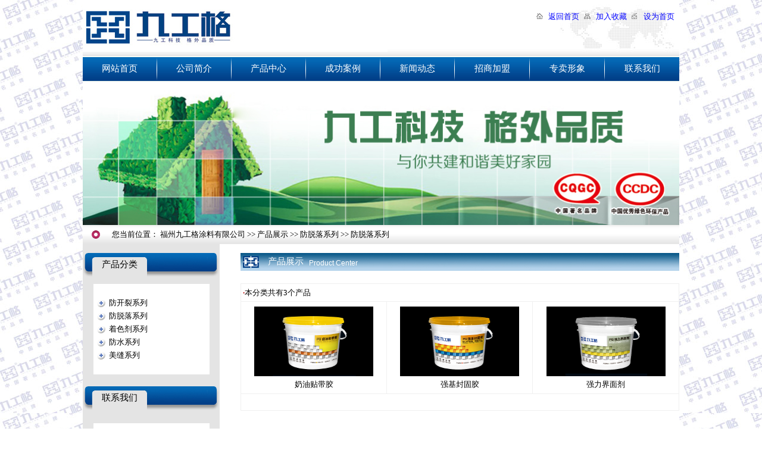

--- FILE ---
content_type: text/html
request_url: http://www.jggtl.com/pic.asp?piccat_id=6
body_size: 5561
content:
<html>

<head>
<meta http-equiv="Content-Language" content="zh-cn">
<meta http-equiv="Content-Type" content="text/html; charset=gb2312">
<title>福州九工格涂料有限公司</title>
<meta name="keywords" content="福州九宫格涂料有限公司">
<meta name="description" content="福州九宫格涂料有限公司">
<link rel="stylesheet" type="text/css" href="css/css.css">
<SCRIPT language=javaScript src="inc/js.js" type=text/javascript></SCRIPT>
<script Language=Javascript src='inc/pop.js'></script>
<script language="javascript">
<!--
function shownum(showid){
	var show=document.getElementById(showid);
	if(show.style.display=='none'){
		show.style.display='';
	}
	else{
		show.style.display='none';
	}
}
-->
</script>
</head>
<body  topmargin=0 leftmargin=0 onload="javascript:nextAd()" background="images/bd44.jpg" >
<table border="0" cellpadding="0" cellspacing="0" width="1002" height="95" align=center>
	<tr>
		<td height="95" background="images/topbg.jpg">
		<table border="0" cellpadding="0" cellspacing="0" width="1002" height="80" align=center>
			<tr>
				<td width="512" height="80"><img border="0" src="images/logo.jpg" width="512" height="80"></td>
				<td width="490" align=right>
				<table border="0" cellpadding="0" cellspacing="0" width="100%" height="60" align=right>
		<tr valign=top>
			<td><table border="0" cellpadding="0" cellspacing="0" width="240" height="10" align=right>
					<tr>
						<td width="20"><img border="0" src="images/top2.jpg" width="11" height="10"></td>
						<td width="60"><a href="index.asp">
						<font color="#0000FF">返回首页</font></a></td>
						<td width="20"><img border="0" src="images/top3.jpg" width="11" height="9"></td>
						<td width="60"><A href="#" onclick="javascript:window.external.AddFavorite('http://www.jggtl.com/','『九宫格』')" title="收藏本站到你的收藏夹"><font color="#0000FF">加入收藏</font></A></td>
						<td width="20"><img border="0" src="images/top4.jpg" width="9" height="10"></td>
						<td width="60"><A href="#" onclick="this.style.behavior='url(#default#homepage)';this.setHomePage('http://www.jggtl.com/');"title=设置本站为浏览器首页(启始页)><font color="#0000FF">设为首页</font></A></td>
					</tr>
				</table></td>
		</tr>
	</table>
				</td>
			</tr>
		</table>
		</td>
	</tr>
</table>

<table border="0" cellpadding="0" cellspacing="0" width="1002" height="42" align=center>
	<tr>
		<td height="42" background="images/daobg.jpg">
		<div style="position:relative;">
		<table border="0" cellpadding="0" cellspacing="0" width="1002" height="42" align=center>
			<tr>
				<td align="center" class="Nav2"><a href="index.asp">网站首页</a></td>
				<td width="1" height="42" align="center"><img border="0" src="images/daobg-1.jpg" width="1" height="42"></td>
				<td align="center" class="Nav2"><a href="gsjj.asp" onMouseOver="shownum('top2')" onMouseOut="shownum('top2')">公司简介</a>
				<div style="position:absolute; left:118px; top:30px; border:0px solid #333333; display:none; width:130px; height:45px" id="top2" onMouseOver="shownum('top2')" onMouseOut="shownum('top2')">
				      <table border="0" cellspacing="0" cellpadding="0" width="130" height="20">
		               <tr>
			             <td height="12" align=center colspan="4"></td>
		               </tr>
		               <tr>
			             <td height="35" align=center background="images/1.png"><a href="gsjj.asp"><font color="#ffffff">企业简介</font></a></td>
		               </tr>
		               <tr>
			             <td height="1" align=center colspan="4" bgcolor="#FFFFFF"></td>
		               </tr>
		               <tr>
			             <td height="35" align=center background="images/1.png"><a href="qywh.asp"><font color="#ffffff">企业文化</font></a></td>
		               </tr>
		               <tr>
			             <td height="1" align=center colspan="4" bgcolor="#FFFFFF"></td>
		               </tr>
		               <tr>
			             <td height="35" align=center background="images/1.png"><a href="gsly.asp"><font color="#ffffff">公司荣誉</font></a></td>
		               </tr>
		               <tr>
			             <td height="1" align=center colspan="4" bgcolor="#FFFFFF"></td>
		               </tr>
		              </table>
		            </div></td>
				<td width="1" height="42" align="center"><img border="0" src="images/daobg-1.jpg" width="1" height="42"></td>
				<td align="center" class="Nav2"><a href="pic.asp" onMouseOver="shownum('top3')" onMouseOut="shownum('top3')">产品中心</a>
				<div style="position:absolute; left:247px; top:30px; border:0px solid #333333; display:none; width:130px; height:45px" id="top3" onMouseOver="shownum('top3')" onMouseOut="shownum('top3')">
				      <table border="0" cellspacing="0" cellpadding="0" width="130" height="20">
		               <tr>
			             <td height="12" align=center colspan="4"></td>
		               </tr>
		               <tr>
			             <td height="35" align=center background="images/1.png"><a href="pic.asp?piccat_id=2"><font color="#ffffff">防开裂系列</font></a></td>
		               </tr>
		               <tr>
			             <td height="1" align=center colspan="4" bgcolor="#FFFFFF"></td>
		               </tr>
		               <tr>
			             <td height="35" align=center background="images/1.png"><a href="pic.asp?piccat_id=6"><font color="#ffffff">防脱落系列</font></a></td>
		               </tr>
		               <tr>
			             <td height="1" align=center colspan="4" bgcolor="#FFFFFF"></td>
		               </tr>
		               <tr>
			             <td height="35" align=center background="images/1.png"><a href="pic.asp?piccat_id=9"><font color="#ffffff">着色剂系列</font></a></td>
		               </tr>
		               <tr>
			             <td height="1" align=center colspan="4" bgcolor="#FFFFFF"></td>
		               </tr>
		               <tr>
			             <td height="35" align=center background="images/1.png"><a href="pic.asp?piccat_id=11"><font color="#ffffff">防水系列</font></a></td>
		               </tr>
		               <tr>
			             <td height="1" align=center colspan="4" bgcolor="#FFFFFF"></td>
		               </tr>
		               <tr>
			             <td height="35" align=center background="images/1.png"><a href="pic.asp?piccat_id=14"><font color="#ffffff">配套辅材</font></a></td>
		               </tr>
		               <tr>
			             <td height="1" align=center colspan="4" bgcolor="#FFFFFF"></td>
		               </tr>
		              </table>
		            </div></td>
				<td width="1" height="42" align="center"><img border="0" src="images/daobg-1.jpg" width="1" height="42"></td>
				<td align="center" class="Nav2"><a href="zcpic.asp?piccat_id=5">成功案例</a></td>
				<td width="1" height="42" align="center"><img border="0" src="images/daobg-1.jpg" width="1" height="42"></td>
				<td align="center" class="Nav2"><a href="xinwen.asp" onMouseOver="shownum('top4')" onMouseOut="shownum('top4')">新闻动态</a>
				<div style="position:absolute; left:495px; top:30px; border:0px solid #333333; display:none; width:130px; height:45px" id="top4" onMouseOver="shownum('top4')" onMouseOut="shownum('top4')">
				      <table border="0" cellspacing="0" cellpadding="0" width="130" height="20">
		               <tr>
			             <td height="12" align=center colspan="4"></td>
		               </tr>
		               <tr>
			             <td height="35" align=center background="images/1.png"><a href="xinwen.asp?cat_id=14"><font color="#ffffff">公司新闻</font></a></td>
		               </tr>
		               <tr>
			             <td height="1" align=center colspan="4" bgcolor="#FFFFFF"></td>
		               </tr>
		               <tr>
			             <td height="35" align=center background="images/1.png"><a href="xinwen.asp?cat_id=15"><font color="#ffffff">行业新闻</font></a></td>
		               </tr>
		               <tr>
			             <td height="1" align=center colspan="4" bgcolor="#FFFFFF"></td>
		               </tr>
		              </table>
		            </div></td>
				<td width="1" height="42" align="center"><img border="0" src="images/daobg-1.jpg" width="1" height="42"></td>
				<td align="center" class="Nav2"><a href="zszq.asp" onMouseOver="shownum('top5')" onMouseOut="shownum('top5')">招商加盟</a>
				<div style="position:absolute; left:625px; top:30px; border:0px solid #333333; display:none; width:130px; height:45px" id="top5" onMouseOver="shownum('top5')" onMouseOut="shownum('top5')">
				      <table border="0" cellspacing="0" cellpadding="0" width="130" height="20">
		               <tr>
			             <td height="12" align=center colspan="4"></td>
		               </tr>
		               <tr>
			             <td height="35" align=center background="images/1.png"><a href="zzjg.asp"><font color="#ffffff">市场概念</font></a></td>
		               </tr>
		               <tr>
			             <td height="1" align=center colspan="4" bgcolor="#FFFFFF"></td>
		               </tr>
		               <tr>
			             <td height="35" align=center background="images/1.png"><a href="fzlc.asp"><font color="#ffffff">市场支持</font></a></td>
		               </tr>
		               <tr>
			             <td height="1" align=center colspan="4" bgcolor="#FFFFFF"></td>
		               </tr>
		               <tr>
			             <td height="35" align=center background="images/1.png"><a href="zczc.asp"><font color="#ffffff">招商条件</font></a></td>
		               </tr>
		               <tr>
			             <td height="1" align=center colspan="4" bgcolor="#FFFFFF"></td>
		               </tr>
		               <tr>
			             <td height="35" align=center background="images/1.png"><a href="yswl.asp"><font color="#ffffff">招商热线</font></a></td>
		               </tr>
		               <tr>
			             <td height="1" align=center colspan="4" bgcolor="#FFFFFF"></td>
		               </tr>
		              </table>
		            </div></td>
				<td width="1" height="42" align="center"><img border="0" src="images/daobg-1.jpg" width="1" height="42"></td>
				<td align="center" class="Nav2"><a href="zmxx.asp">专卖形象</a></td>
				<td width="1" height="42" align="center"><img border="0" src="images/daobg-1.jpg" width="1" height="42"></td>
				<td align="center" class="Nav2"><a href="lxwm.asp" onMouseOver="shownum('top6')" onMouseOut="shownum('top6')">联系我们</a>
				<div style="position:absolute; left:872px; top:30px; border:0px solid #333333; display:none; width:130px; height:45px" id="top6" onMouseOver="shownum('top6')" onMouseOut="shownum('top6')">
				      <table border="0" cellspacing="0" cellpadding="0" width="130" height="20">
		               <tr>
			             <td height="12" align=center colspan="4"></td>
		               </tr>
		               <tr>
			             <td height="35" align=center background="images/1.png"><a href="lyxl.asp"><font color="#ffffff">人才招聘</font></a></td>
		               </tr>
		               <tr>
			             <td height="1" align=center colspan="4" bgcolor="#FFFFFF"></td>
		               </tr>
		               <tr>
			             <td height="35" align=center background="images/1.png"><a href="lxwm.asp"><font color="#ffffff">联系我们</font></a></td>
		               </tr>
		               <tr>
			             <td height="1" align=center colspan="4" bgcolor="#FFFFFF"></td>
		               </tr>
		               <tr>
			             <td height="35" align=center background="images/1.png"><a href="book.asp"><font color="#ffffff">在线留言</font></a></td>
		               </tr>
		               <tr>
			             <td height="1" align=center colspan="4" bgcolor="#FFFFFF"></td>
		               </tr>
		              </table>
		            </div></td>
			</tr>	
		</table>
		</div>
		</td>
	</tr>
</table>

<table border="0" cellpadding="0" cellspacing="0" width="1002" height="240" align=center>
	
<script language=JavaScript>
var imgUrl=new Array();
var imgLink=new Array();
var adNum=0;

imgLink[2]="index.asp";
imgLink[1]="index.asp";
imgLink[3]="index.asp";
imgLink[4]="index.asp";
imgLink[5]="index.asp";

imgUrl[2]="/UploadPic/2012070801658219.jpg";
imgUrl[1]="/UploadPic/2012070801620469.jpg";
imgUrl[3]="/UploadPic/2012070801620469.jpg";
imgUrl[4]="/UploadPic/2012070801658219.jpg";
imgUrl[5]="/UploadPic/2012070801620469.jpg";

var imgPre=new Array();
var j=0;
for (i=0;i<=4;i++) {
	if(imgLink[i]!="") {j++;} 
	else {break;}
}
function playTran(){
	if (document.all)
		imgInit.filters.revealTrans.play();
}

var key=0;
function nextAd(){
	if(adNum<j)adNum++ ;
	else adNum=1;
	
	if( key==0 ){key=1;} 
	else if (document.all){
		imgInit.filters.revealTrans.Transition=25;
		imgInit.filters.revealTrans.apply();
        playTran();

	}
	document.images.imgInit.src=imgUrl[adNum];
	jumpUrl=imgLink[adNum];
	theTimer=setTimeout("nextAd()", 5200);
}
function goUrl(){	
	jumpTarget='_blank';
	if (jumpUrl != ''){
		if (jumpTarget != '') window.open(jumpUrl,jumpTarget);
		else location.href=jumpUrl;
	}
}
</script><tr>
		<td><a href="javascript:goUrl()"><img style="FILTER: revealTrans(duration=2,transition=6)" src="javascript:nextAd()" width=1002 border=0 name=imgInit height="241"></a></td>
	</tr>
</table>
<table border="0" cellpadding="0" cellspacing="0" width="1002" height="32" align=center>
	<tr>
		<td height="32" background="images/xianzaibg.jpg">
		<table border="0" cellpadding="0" cellspacing="0" width="1002" height="32" align=center>
			<tr>
				<td width="43" height="32" align=center><img border="0" src="images/aq.gif" width="14" height="14"></td>
				<td>&nbsp;&nbsp;您当前位置： <a href='index.asp'>福州九工格涂料有限公司</a> >> <a href='pic.asp'>产品展示</a>
 >> <a href="pic.asp?piccat_id=5">防脱落系列</a> >> <a href="pic.asp?piccat_id=6">防脱落系列</a></td>
			</tr>
		</table>
		</td>
	</tr>
</table>

<table border="0" cellpadding="0" cellspacing="0" width="1002" height="100%" align=center>
	<tr valign=top>
		<td width=230 bgcolor="#e4e4e4">
		<table border="0" cellpadding="0" cellspacing="0" width="230" height="100%" align=center>
			<tr>
				<td height=15></td>
			</tr>
			<tr>
				<td width="230" height="42" background="images/left.jpg">
				<table border="0" cellpadding="0" cellspacing="0" width="230" height="42" align=center>
					<tr valign=top>
						<td width="15"></td>
						<td width="93" align=center>
						<table border="0" cellpadding="0" cellspacing="0" width="100%" height="100%" align=center>
							<tr>
								<td height=7></td>
							</tr>
							<tr>
								<td align=center class="Nav33">产品分类</td>
							</tr>
							<tr>
								<td height=10></td>
							</tr>
						</table></td>
						<td width="112"></td>
						<td width="10"></td>
					</tr>
				</table>
				</td>
			</tr>
			<tr>
				<td height=10></td>
			</tr>
			<tr valign=top>
				<td>
				<table border="0" cellpadding="0" cellspacing="0" width="195" height="100" align=center>
					<tr>
						<td bgcolor="#FFFFFF" align=center><br>
<SCRIPT language=javascript>
function showmenu.Hx(buyok,img)
{
if(buyok.style.display=="none"){
buyok.style.display="";
img.src="img/bclass2.gif";
} else {
buyok.style.display="none"; 
img.src="img/bclass1.gif";
}
}
</SCRIPT>
<TABLE align=center cellSpacing=0 cellPadding=0 width='100%' border=0>
<TR><TD language=javascript onmouseup='showmenu.Hx(buyok1,img1);' valign=middle>&nbsp;<IMG id=img1 height=20 src=img/bclass1.gif width=20 align=absMiddle>&nbsp;防开裂系列</td></tr>
<TR><TD id=buyok1 style='display: none'>
&nbsp;&nbsp;&nbsp;<IMG height=20 src=img/bclass3.gif width=36 align=absMiddle border=0><a href='pic.asp?piccat_id=2'>防开裂系列</a><BR>
</td></tr>
<TR><TD language=javascript onmouseup='showmenu.Hx(buyok2,img2);' valign=middle>&nbsp;<IMG id=img2 height=20 src=img/bclass1.gif width=20 align=absMiddle>&nbsp;防脱落系列</td></tr>
<TR><TD id=buyok2 style='display: none'>
&nbsp;&nbsp;&nbsp;<IMG height=20 src=img/bclass3.gif width=36 align=absMiddle border=0><font color="#FF0000">防脱落系列</font><BR>
</td></tr>
<TR><TD language=javascript onmouseup='showmenu.Hx(buyok3,img3);' valign=middle>&nbsp;<IMG id=img3 height=20 src=img/bclass1.gif width=20 align=absMiddle>&nbsp;着色剂系列</td></tr>
<TR><TD id=buyok3 style='display: none'>
&nbsp;&nbsp;&nbsp;<IMG height=20 src=img/bclass3.gif width=36 align=absMiddle border=0><a href='pic.asp?piccat_id=9'>着色剂系列</a><BR>
&nbsp;&nbsp;&nbsp;<IMG height=20 src=img/bclass3.gif width=36 align=absMiddle border=0><a href='pic.asp?piccat_id=22'>欧纹宝</a><BR>
</td></tr>
<TR><TD language=javascript onmouseup='showmenu.Hx(buyok4,img4);' valign=middle>&nbsp;<IMG id=img4 height=20 src=img/bclass1.gif width=20 align=absMiddle>&nbsp;防水系列</td></tr>
<TR><TD id=buyok4 style='display: none'>
&nbsp;&nbsp;&nbsp;<IMG height=20 src=img/bclass3.gif width=36 align=absMiddle border=0><a href='pic.asp?piccat_id=11'>防水系列</a><BR>
</td></tr>
<TR><TD language=javascript onmouseup='showmenu.Hx(buyok5,img5);' valign=middle>&nbsp;<IMG id=img5 height=20 src=img/bclass1.gif width=20 align=absMiddle>&nbsp;美缝系列</td></tr>
<TR><TD id=buyok5 style='display: none'>
&nbsp;&nbsp;&nbsp;<IMG height=20 src=img/bclass3.gif width=36 align=absMiddle border=0><a href='pic.asp?piccat_id=24'>美缝系列</a><BR>
</td></tr>
</table>
<br></td>
					</tr>
				</table>
				</td>
			</tr>
			<tr>
				<td height=20></td>
			</tr>
			<tr>
				<td width="230" height="42" background="images/left.jpg">
				<table border="0" cellpadding="0" cellspacing="0" width="230" height="42" align=center>
					<tr valign=top>
						<td width="15"></td>
						<td width="93" align=center>
						<table border="0" cellpadding="0" cellspacing="0" width="100%" height="100%" align=center>
							<tr>
								<td height=7></td>
							</tr>
							<tr>
								<td align=center class="Nav33">联系我们</td>
							</tr>
							<tr>
								<td height=10></td>
							</tr>
						</table></td>
						<td width="112"></td>
						<td width="10"></td>
					</tr>
				</table>
				</td>
			</tr>
			<tr>
				<td height=20></td>
			</tr>
			<tr valign=top>
				<td>
				<table border="0" cellpadding="0" cellspacing="0" width="195" height="100" align=center>
					<tr>
						<td bgcolor="#FFFFFF" align=center><table border="0" cellpadding="0" cellspacing="0" align=center width=195>
				
		<tr valign=top>
			<td><FONT size=2>电话：0591-87922007 <BR>网址：</FONT><A href="http://www.jggtl.com"><FONT size=2>www.jggtl.com</FONT></A><BR><FONT size=2>地址：福州市台江区金融街万达广场A2座825室</FONT></td>
		</tr>
	</table>
</td>
					</tr>
				</table>
				</td>
			</tr>
			<tr>
				<td height=100%></td>
			</tr>
		</table>
		</td>
		<td valign=top><table border="0" cellpadding="0" cellspacing="0" width="772" height="100%" bgcolor="#FFFFFF">
			<tr>
				<td colspan="2" height=15></td>
			</tr>
			<tr valign=top>
				<td height=100%>
				<table border="0" cellpadding="0" cellspacing="0" width="737" height="100" align=right>
					<tr valign=top>
						<td height=30>
						<table border="0" cellpadding="0" cellspacing="0" width="737" height="30" align=center background="images/h-bg.jpg">
							<tr>
								<td width="35">
								<img border="0" src="images/11.jpg" width="36" height="30"></td>
								<td class="Nav133" width="80" align=center>产品展示</td>
								<td valign=bottom>
								<table border="0" cellpadding="0" cellspacing="0" width="622" height="25" align=center>
									<tr>
										<td class="Nav133y" width="311">Product Center</td>
										<td class="Nav233y" width="311" align=right></td>
									</tr>
								</table>
								</td>
							</tr>
						</table>
						
						</td>
					</tr>

					<tr valign=top>
						<td height=100%><br><table width='100%' border='1' align='center' cellspacing='0' cellpadding='0' bgcolor='#FFFFFF' bordercolor='#f0f0f0' style='border-collapse: collapse'>
<tr>
<td height=30 colSpan=3><FONT color=#b70000>&nbsp;<B>·</B></FONT>本分类共有<span>3</span>个产品</td>
</tr><tr>
<TD style="PADDING-RIGHT: 5px; PADDING-LEFT: 5px; PADDING-BOTTOM: 5px; PADDING-TOP: 5px" align=middle><SCRIPT type=text/javascript>hx66img('/UploadPic/2012061100159704.jpg','showpic.asp?pic_id=46','产品名称：奶油贴带胶&#13&#10点击次数：450&#13&#10文件大小：未知&#13&#10上传时间：2012/6/11 0:03:13');</SCRIPT><div>奶油贴带胶</div></TD><TD style="PADDING-RIGHT: 5px; PADDING-LEFT: 5px; PADDING-BOTTOM: 5px; PADDING-TOP: 5px" align=middle><SCRIPT type=text/javascript>hx66img('/UploadPic/2012061100088579.jpg','showpic.asp?pic_id=45','产品名称：强基封固胶&#13&#10点击次数：503&#13&#10文件大小：未知&#13&#10上传时间：2012/6/11 0:02:14');</SCRIPT><div>强基封固胶</div></TD><TD style="PADDING-RIGHT: 5px; PADDING-LEFT: 5px; PADDING-BOTTOM: 5px; PADDING-TOP: 5px" align=middle><SCRIPT type=text/javascript>hx66img('/UploadPic/2012061086399145.jpg','showpic.asp?pic_id=44','产品名称：强力界面剂&#13&#10点击次数：658&#13&#10文件大小：未知&#13&#10上传时间：2012/6/11 0:01:14');</SCRIPT><div>强力界面剂</div></TD></tr><tr><td colspan="3" height='28' align="center"></td></tr></table>
</td>
					</tr>
				</table></td>
			</tr>
		</table></td>
	</tr>
</table>
<table border="0" cellpadding="0" cellspacing="0" width="1002" height="42" align=center>
	<tr>
		<td height="42" background="images/daobg.jpg" align=center>
		<table border="0" cellpadding="0" cellspacing="0" width="403" height="20" align=center>
			<tr>
				<td align="center"><a href="gsjj.asp"><font color="#FFFFFF">关于我们</font></a></td>
				<td width="1" align="center"><font color="#FFFFFF">|</font></td>
				<td align="center"><a href="lxwm.asp"><font color="#FFFFFF">联系方式</font></a></td>
				<td width="1" align="center"><font color="#FFFFFF">|</font></td>
				<td align="center"><font color="#FFFFFF"><a href="book.asp"><font color="#FFFFFF">在线留言</font></a></font></td>
				<td width="1" align="center"><font color="#FFFFFF">|</font></td>
				<td align="center"><font color="#FFFFFF"><a href="lyxl.asp"><font color="#FFFFFF">人才招聘</font></a></font></td>
			</tr>
		</table>
		</td>
	</tr>
</table>
<table border="0" cellpadding="0" cellspacing="0" width="1002" height="60" align=center>
	<tr>
		<td height="60" align=center>
		<table border="0" cellpadding="0" cellspacing="0" align=center width=100% height=100%>
				
		<tr>
			<td align=center><FONT face=Verdana><FONT face=Verdana><FONT color=#2222dd face=Verdana><STRONG>福州台江区九工格涂料科技开发有限公司&nbsp; 版权所有</STRONG></FONT></FONT></FONT></td>
		</tr>
	</table></td>
	</tr>
</table>
</body>
</html>

--- FILE ---
content_type: text/css
request_url: http://www.jggtl.com/css/css.css
body_size: 2340
content:
A {
	COLOR: #000000;
	font-family: "宋体";
	font-size: 10pt;
	text-decoration: none;
	
}
A:hover {
	COLOR: #06F;
	text-decoration: underline;
}

DIV,FORM,TD,BODY{FONT-SIZE:10pt;font-family: "宋体";}
#TableTitleLink A:link,#TableTitleLink A:visited{COLOR:000000;}
.a1{BACKGROUND-IMAGE:url('list.gif');COLOR:#006699;}
.a2{BACKGROUND-IMAGE:url('list.gif');COLOR:#006699;}
.a3{BACKGROUND-IMAGE:url('list.gif');COLOR:#006699;}
.a4{BACKGROUND-IMAGE:url('list.gif');COLOR:#006699;}
.a5{BACKGROUND-IMAGE:url('list.gif');COLOR:#006699;}
.a6{BACKGROUND-IMAGE:url('list.gif');COLOR:#006699;}
.ddxxz-a5{BACKGROUND-IMAGE:url('b_bg20.gif');COLOR:#FFFFFF;FONT-SIZE:13pt;font-family: "微软雅黑,隶书";}
.abc{BACKGROUND-IMAGE:url('b_bg20.gif');filter: glow(color=#000000,strength=3); color:white; padding:px}
.b1{border:solid 1px #e7e7e7;}
.b2{border:solid 1px #e7e7e7;}
.b3{border:solid 1px #e7e7e7;}
.b4{border:solid 1px #e7e7e7;}
.b5{border:solid 1px #e7e7e7;}
.b6{border:solid 1px #e7e7e7;}
A.img:link {text-decoration: none; color: 000000} 
A.img:visited {text-decoration: none; color: 000000}
A.img:active {text-decoration: none; color: ff0000}
A.img:hover {border:2 ridge #003366}

TD {FONT-SIZE: 10pt;COLOR: #000000;LINE-HEIGHT: 1.6;FONT-FAMILY: "宋体";font-style: normal;font-weight: normal;font-variant: normal;word-break: break-all; word-wrap:break-word;}
.table-1 {border: 1px dotted #003366;cellspacing: 1px dotted #003366;}
.table-xia {border-bottom-width: 1px;border-bottom-style: dotted;border-bottom-color: #f0f0f0;}
.table-hx66s000 {border-right-width: 1px;border-left-width: 1px;border-right-style: solid;border-left-style: solid;border-right-color: #003366;border-left-color: #003366;}
.table-hx66d {border-right-width: 1px;border-left-width: 1px;border-right-style: solid;border-left-style: solid;border-right-color: #003366;border-left-color: #003366;}
.table-left {border-right-width: 0px;border-left-width: 1px;border-right-style: dotted;border-left-style: solid;border-right-color: #003366;border-left-color: #003366;}
.table-right {border-right-width: 1px;border-left-width: 0px;border-right-style: solid;border-left-style: dotted;border-right-color: #003366;border-left-color: #003366;}
.input {color: #333333;border: 1px solid #003366;font-size: 10pt;background-image: url(input.gif);}
.go-input {font-size: 10pt;color: #333333;background-color: #C6C9DB;cursor: hand;padding: 1px;height: 19px;border-top: 1px solid #ffffff;border-right: 1px solid #a2a2a2;border-bottom: 1px solid #a2a2a2;border-left: 1px solid #FFFFFF;}
.table-shangxia {border-top-width: 0px;border-bottom-width: 0px;border-top-style: dotted;border-bottom-style: dotted;border-top-color: #003366;border-bottom-color: #003366;}
.table-shangxia1 {border-top-width: 1px;border-bottom-width: 0px;border-top-style: solid;border-bottom-style: dotted;border-top-color: #003366;border-bottom-color: #003366;}
.table-top {border-top-width: 0px;border-bottom-width: 1px;border-top-style: solid;border-bottom-style: dotted;border-top-color: #003366;border-bottom-color: #0065B6;}
.table-you {border-right-width: 1px;border-right-style: dotted;border-right-color: #cccccc;}
.table-zuo {border-left-width: 1px;border-left-style: dotted;border-left-color: #003366;}
.table-shang {
	border-top-width: 1px;
	order-top-style: solid;
	border-top-color: #003366;
	border-top-style: solid;
}
.table-xiayou {border-bottom-width: 1px;border-bottom-style: solid;border-bottom-color: #cccccc;border-right-width: 1px;border-right-style: solid;border-right-color: #003366;}
.table-zuoshang {border-left-width: 1px;border-left-style: solid;border-left-color: #003366;
	border-top-width: 1px;
	order-top-style: dotted;
	border-top-color: #003366;
	border-top-style: solid;}
.calendar-today {
	color: #66666;
	background-image: url('../../../../../../img/blog/bg_today.gif'); 
	text-align: center;
	font-style:normal; font-variant:normal; font-weight:normal; font-size:9px; font-family:Verdana
}
.calendar-thisday {
	color: #666666;
	background-image: url('../../../../../../img/blog/bg_thisday.gif');
	text-align: center;
	font-style:normal; font-variant:normal; font-weight:normal; font-size:9px; font-family:Verdana
}
.calendar {
	color: #333333;
	text-align: center;
	font: 9px Verdana;
}
.arrow {
	font-family: webdings;
}

.code_main {
	color: #666666;
	padding: 4px;
	margin: 2px;
	border: 1px dashed #666;
	background: #FAFAFA;
	font: 12px Georgia;
}
.code_head {
        margin: 2px;
	font: bold 11px Georgia,Arial, "宋体";
}
A.a1 {COLOR: #ffffff;TEXT-DECORATION: none;}
A.a1:hover {COLOR: #ffffff; TEXT-DECORATION: none;}
.a{BACKGROUND-IMAGE:url('title.gif');COLOR:000000;}
TABLE.hx66img {
	BORDER-RIGHT: #f7f7f7 1px solid; BORDER-TOP: #f7f7f7 1px solid; BACKGROUND: #e5e5e5; BORDER-LEFT: #f7f7f7 1px solid; BORDER-BOTTOM: #f7f7f7 1px solid
}
TABLE.hx66img TD {
	BORDER-RIGHT: #b2b2b2 1px solid; PADDING-RIGHT: 4px; BORDER-TOP: #b2b2b2 1px solid; PADDING-LEFT: 4px; BACKGROUND: #ffffff; PADDING-BOTTOM: 4px; BORDER-LEFT: #b2b2b2 1px solid; PADDING-TOP: 4px; BORDER-BOTTOM: #b2b2b2 1px solid
}
TABLE.hx66img TD IMG {
	BORDER-RIGHT: #999999 1px solid; BORDER-TOP: #999999 1px solid; BORDER-LEFT: #999999 1px solid; BORDER-BOTTOM: #999999 1px solid
}
.text{font-size: 14px;line-height:22px}
.title_main
{
background:url(maintop.gif);height: 197;}
.3D{position:relative;height:1;filter:DropShadow(color=#808080,OffX=-1,OffY=-1,Positive=1);}

.tablegubb
{
border: 1px dotted #284080;}

Button
{
FONT-SIZE: 10pt;HEIGHT: 20px; 
}
Input
{
font-size: 11px;
}
.top a{ color:#333; text-decoration:none;}
.top a:hover{ color:#0569a3;}
.Nav{ background:url(../images/index_14.jpg) no-repeat right;}
.Nav a{ color:#fff; display:block; width:78px; height:38px; line-height:38px; text-decoration:none;}
.Nav a:hover{ background:url(/images/1-center-2a.jpg) no-repeat bottom; color:#0569a3; text-decoration:none;}
.Nav1{background:url(../images/index_14.jpg) no-repeat right; text-decoration:none;}
.Nav1 a{ background:url(../images/index_17.jpg) no-repeat bottom; color:#0569a3;display:block; width:78px; height:38px; line-height:38px; text-decoration:none;}
.Nav11{ color:#2c93cf;FONT-SIZE: 12pt; text-decoration:none;}
.Nav34{ color:#fff;FONT-SIZE: 10pt;font-family: "宋体";}
.Nav33{ color:#000;FONT-SIZE: 11pt; font-family: "微软雅黑,宋体";}
.Nav33Y{ color:#000;FONT-SIZE: 9pt; font-family: "arial";}
.Nav3 a{ color:#000;FONT-SIZE: 10pt; text-decoration:none;}
.Nav3 a:hover{ color:#006699;FONT-SIZE: 10pt;}
.Nav2 a{ color:#ffffff;FONT-SIZE: 11pt; font-family: "微软雅黑,宋体";}
.Nav2 a:hover{ color:#ffffff;FONT-SIZE: 11pt; text-decoration:none;}
.Nav4 a{ color:#ffffff; width:100px; display:block; text-decoration:none;}
.Nav4 a:hover{color:#ffffff;}
.Nav133{ color:#fff;FONT-SIZE: 11pt; font-family: "微软雅黑,宋体";}
.Nav133Y{ color:#fff;FONT-SIZE: 9pt; font-family: "arial";}
.Nav233Y a{ color:#fff;FONT-SIZE: 9pt; font-family: "arial";}
.Nav233Y a:hover{ color:#ffffff;FONT-SIZE: 9pt; text-decoration:none;}
.content_Left{border-bottom:1px dashed #babcbd;line-height:28px;}
.content_Left a{padding-left:30px;color:#333; background:url(../images/index_50.jpg) no-repeat 8px; text-decoration:none;}
.content_Left a:hover{ color:#0569a3;}
.contact{ line-height:22px;}
.AboutT{ padding-right:10px;}
.News{border-bottom:1px dashed #babcbd;line-height:22px;}
.News a{padding-left:15px;color:#333; background:url(../images/index_47.jpg) no-repeat left; text-decoration:none;}
.News a:hover{color:#0569a3;}
.bottom{ color:#fff; line-height:22px;}

.content_Nav{ font-family:"微软雅黑,黑体"; color:#fff; font-size:14px;}
.content_NavL{color:#fff;}
.About{ line-height:24px;}

--- FILE ---
content_type: application/javascript
request_url: http://www.jggtl.com/inc/js.js
body_size: 16464
content:
<!-- 
// 跳窗脚本
var win = null;
function HxWindow(mypage,myname,w,h,scroll,resiza){
LeftPosition = (screen.width) ? (screen.width-w)/2 : 0;
TopPosition = (screen.height) ? (screen.height-h)/2 : 0;
settings =
'height='+h+',width='+w+',top='+TopPosition+',left='+LeftPosition+',scrollbars='+scroll+',resizable='+resiza+'resizable'
win = window.open(mypage,myname,settings)
}
function newpage(htmlurl) {
var newwin=window.open(htmlurl,"newWin","toolbar=no,location=no,directories=no,status=no,menubar=no,scrollbars=yes,resizable=yes,top=150,left=200,width=400,height=360");
newwin.focus();
return false;
}
// 音乐连播、弹窗函数
function lbsong()
{
window.open("about:blank","lbsong","toolbar=no,location=no,directories=no,status=no,menubar=no,scrollbars=no,resizable=no,copyhistory=no,top=150,left=200,width=350,height=260");
}
function CheckOthers(form)
{
	for (var i=0;i<form.elements.length;i++)
	{
		var e = form.elements[i];
//		if (e.name != 'chkall')
			if (e.checked==false)
			{
				e.checked = true;// form.chkall.checked;
			}
			else
			{
				e.checked = false;
			}
	}
}

function CheckAll(form)
{
	for (var i=0;i<form.elements.length;i++)
	{
		var e = form.elements[i];
//		if (e.name != 'chkall')
			e.checked = true// form.chkall.checked;
	}
}

function CheckPlayer()
{
	alert(document.form.checked.value);
}

function showword(openurl)
{
var controlWindow=window.open(openurl,"","toolbar=no,location=no,directories=no,status=no,menubar=no,scrollbars=yes,resizable=no,width=350,height=250");
//controlWindow.moveTo(200,150);
}
function plays(openurl)
{
var controlWindow=window.open(openurl,"dgplays","toolbar=no,location=no,directories=no,status=no,menubar=no,scrollbars=no,resizable=no,width=300,height=137");
//controlWindow.moveTo(200,150);
}
// 判断连接函数
function link()
			{
			if (form.fl_name.value=="")
			{	alert("请填写网站名称");
				form.fl_name.focus();
				return false;
			}

			if (form.fl_url.value=="http://")
			{	alert("请填写网站地址");
				form.fl_url.focus();
				return false;
			}
                        if (form.fl_name.value.length>10)
			{	alert("网站名称不可以超过6个字");
				form.fl_name.focus();
				return false;
			}
                        alert("申请提示：\n\n⒈你已经做好了本站连接。\n\n⒉你的网站内容没有非法内容。 \n\n⒊你的站点具有一定的访问量。\n\n如果达不到以上三点你的连接不会被通过！");
                        form.submit.disabled=true;
			return true;
			}
function vote() 
{
win = window.open("","vote","width=600,height=350,resizable=no,scrollbars=no,status=no,toolbar=no,menubar=no,location=no")
} 
// 字体大小
function ContentSize(size)
{
var obj=document.getElementById("size");obj.style.fontSize=size+"px";
}
// 复制文本
function copyText(obj) 
{
var rng = document.body.createTextRange();rng.moveToElementText(obj);rng.scrollIntoView();rng.select();rng.execCommand("Copy");rng.collapse(false);
}
// 复制网址
function copyUrl(obj) 
{
var rng = document.body.createTextRange();rng.moveToElementText(obj);rng.scrollIntoView();rng.select();rng.execCommand("Copy");rng.collapse(false);
alert("复制成功，请把此网址在你喜欢的论坛或QQ里面发给你的朋友！");
}
// 判断评论函数
function checkRemark()
			{
			var form=document.getElementById("form");
			if (form.review.value=="")
			{	alert("请填写评论内容");
				form.review.focus();
				return false;
			}
			if (form.reviewemail.value=="")
			{	alert("请填写你的邮箱");
				form.reviewemail.focus();
				return false;
			}
			if (form.reviewname.value=="")
			{	alert("请填写姓名");
				form.reviewname.focus();
				return false;
			}
			if (form.review.value.length>255)
			{	alert("评论内容不可以超过255字");
				form.review.focus();
				return false;
			}
			if (form.reviewemail.value.length>40)
			{	alert("邮箱不可超过40个字");
				form.reviewemail.focus();
				return false;
			}
			if (form.reviewname.value.length>12)
			{	alert("姓名不可以超过12个字");
				form.reviewname.focus();
				return false;
			}
			form.submit.disabled=true;
			return true;
			}
			function showLen(obj)
			{
				document.getElementById("reviewLen").value=obj.value.length;
			}
// 判断留言函数
function checkBook()
			{
			var form=document.getElementById("form");
			if (form.name.value=="")
			{	alert("请填写姓名");
				form.name.focus();
				return false;
			}
			if (form.name.value.Length>12)
			{	alert("姓名不可以超过12个字");
				form.name.focus();
				return false;
			}
			if (form.words.value=="")
			{	alert("请填写留言内容");
				form.words.focus();
				return false;
			}
                        if (form.words.value.length>255)
			{	alert("留言内容不可以超过255个汉字");
				form.words.focus();
				return false;
			}
                        if (form.words.value.length<4)
			{	alert("留言内容不可以低于2个汉字");
				form.words.focus();
				return false;
			}
			if (form.VerifyCode.value=="")
			{	alert("请输入正确的认证码");
				form.VerifyCode.focus();
				return false;
			}
			form.submit.disabled=true;
			return true;
			}
			function bookshowLen(obj)
			{
				document.getElementById("wordsLen").value=obj.value.length;
			}
// 图片缩放脚本
var flag=true; 
function DrawImage(ImgD){ 
    var image=new Image(); 
    image.src=ImgD.src; 
    if(image.width>0 && image.height>0){ 
        flag=true; 
        if(image.width>=700){ 
            ImgD.width=700; 
            ImgD.height=(image.height*700)/image.width; 
        }else{ 
            ImgD.width=image.width; 
            ImgD.height=image.height; 
        }  
    } 
} 
// 图片缩放脚本
var flag=true; 
function DownImage(ImgD){ 
    var image=new Image(); 
    image.src=ImgD.src; 
    if(image.width>0 && image.height>0){ 
        flag=true; 
        if(image.width>=300){ 
            ImgD.width=300; 
            ImgD.height=(image.height*300)/image.width; 
        }else{ 
            ImgD.width=image.width; 
            ImgD.height=image.height; 
        }  
    } 
} 
function cgimg(o){
var zoom=parseInt(o.style.zoom, 10)||100;zoom+=event.wheelDelta/12;if (zoom>0) o.style.zoom=zoom+'%';
return false;
}
// 滚动脚本
var rollspeed=30
var myInter;
function MarqueeV(){
	var ooRollV=document.getElementById("oRollV");
	var ooRollV1=document.getElementById("oRollV1");
	var ooRollV2=document.getElementById("oRollV2");
	if(ooRollV2.offsetTop-ooRollV.scrollTop<=0) {
		ooRollV.scrollTop-=ooRollV1.offsetHeight;
	}else{
		ooRollV.scrollTop++;
	}
}
function StartRollV() {
	var ooRollV=document.getElementById("oRollV");
	var ooRollV1=document.getElementById("oRollV1");
	var ooRollV2=document.getElementById("oRollV2");
	if (ooRollV) {
		if (parseInt(ooRollV.style.height)>=ooRollV2.offsetTop) {
			ooRollV.style.height = ooRollV2.offsetTop;
			return;
		}
		ooRollV2.innerHTML=ooRollV1.innerHTML;
		myInter=setInterval(MarqueeV,rollspeed);
		ooRollV.onmouseover=function() {clearInterval(myInter)};
		ooRollV.onmouseout=function() {myInter=setInterval(MarqueeV,rollspeed)};
	}
}
function MarqueeH(){
	var ooRollH=document.getElementById("oRollH");
	var ooRollH1=document.getElementById("oRollH1");
	var ooRollH2=document.getElementById("oRollH2");
	if(ooRollH2.offsetLeft-ooRollH.scrollLeft<=0) {
		ooRollH.scrollLeft-=ooRollH1.offsetWidth;
	}else{
		ooRollH.scrollLeft++;
	}
}
function StartRollH() {
	var ooRollH=document.getElementById("oRollH");
	var ooRollH1=document.getElementById("oRollH1");
	var ooRollH2=document.getElementById("oRollH2");
	if (ooRollH) {
		if (parseInt(ooRollH.style.width)>=ooRollH2.offsetLeft) {
			oRollH.style.width = oRollH2.offsetLeft;
			return;
		}
		ooRollH2.innerHTML=ooRollH1.innerHTML;
		myInter=setInterval(MarqueeH,rollspeed);
		ooRollH.onmouseover=function() {clearInterval(myInter)};
		ooRollH.onmouseout=function() {myInter=setInterval(MarqueeH,rollspeed)};
	}
}
// 图片脚本1--------------------------
function hx66img(img,url,alt,blank)
{
	if (blank==null)
		blank=false;
	with(document){
		write("<table>");
		write("<tr><td>");
		write("<a href='");
		write(url);
		if (blank)
			write("' >"); // 添加onClick='return newpage(this.href);'为跳窗脚本
		else
			write("' target='_self'>");
		write("<img border='0' width='200' height='117' src='"); //  在width='150'后面添加height='高度'为图片固定大小
		write(img);
		write("' title='");
		write(alt);
		write("' ");
		write("></a></td></tr></table>");
	}
}
// 图片脚本1--------------------------
function hx66imgok(img,url,alt,blank)
{
	if (blank==null)
		blank=false;
	with(document){
		write("<table>");
		write("<tr><td>");
		write("<a href='");
		write(url);
		if (blank)
			write("' >"); // 添加onClick='return newpage(this.href);'为跳窗脚本
		else
			write("' target='_self'>");
		write("<img border='0' width='200' height='117' src='"); //  在width='150'后面添加height='高度'为图片固定大小
		write(img);
		write("' title='");
		write(alt);
		write("' ");
		write("></a></td></tr></table>");
	}
}
// 图片脚本2--------------------------
function hximg(img,url,alt,blank)
{
	if (blank==null)
		blank=false;
	with(document){
		write("<table>");
		write("<tr><td>");
		write("<a href='");
		write(url);
		if (blank)
			write("' >"); // 添加onClick='return newpage(this.href);'为跳窗脚本
		else
			write("' target='_self'>");
		write("<img border='0' width='200' height='117' src='"); //  在width='150'后面添加height='高度'为图片固定大小
		write(img);
		write("' title='");
		write(alt);
		write("' ");
		write("></a></td></tr></table>");
	}
}
// FLASH动画脚本--------------------------
function flash(file, w, h)
{
		document.write("<div style=\"padding:5px\"><object classid=\"clsid:D27CDB6E-AE6D-11cf-96B8-444553540000\" codebase=\"http://active.macromedia.com/flash2/cabs/swflash.cab#version=4,0,0,0\" width=\"");
		document.write(w);
		document.write("\" height=\"");
		document.write(h);
		document.write("\"><param name=\"movie\" value=\"");
		document.write(file);
		document.write("\"> <param name=\"quality\" value=\"high\"><embed src=\"");
		document.write(file);
		document.write("\" loop=\"false\" menu=\"false\" quality=\"high\" width=\"");
		document.write(w);
		document.write("\" height=\"");
		document.write(h);
		document.write("\" type=\"application/x-shockwave-flash\" pluginspage=\"http://www.macromedia.com/shockwave/download/index.cgi?P1_Prod_Version=ShockwaveFlash\"></embed></object></div>");
}

// 头像脚本——————--------------
function initimg(parpic,maxwidth,maxheight)
{
var scale=maxwidth/maxheight;
var realscale=parpic.width/parpic.height;
if((parpic.width>maxwidth)||(parpic.height>maxheight))
{
if(realscale>scale)
{
parpic.width=maxwidth;
}
else
{
parpic.height=maxheight;
}
}
}
// -->

//更改字体大小——————--------------
var status0        = '';
var curfontsize    = 10;
var curlineheight  = 18;
function fontSize(type,objname){
  if (type=="b"){
    if(curfontsize<64){
      document.getElementById(objname).style.fontSize=(++curfontsize)+'pt';
      document.getElementById(objname).style.lineHeight=(++curlineheight)+'pt';
    }
  }
  else {
    if(curfontsize>8){
      document.getElementById(objname).style.fontSize=(--curfontsize)+'pt';
      document.getElementById(objname).style.lineHeight=(--curlineheight)+'pt';
    }
  }
}
function setColor(objname,color)
{
document.getElementById(objname).style.color=color
}
//增加简繁转换功能！stardy Edit
function bodytojt(x)
{
	var bodys=document.getElementById(x);
	bodys.innerHTML=Simplized(bodys.innerHTML);
}
function bodytoft(x)
{
	var bodys=document.getElementById(x);
	bodys.innerHTML=Traditionalized(bodys.innerHTML);
}
function JTPYStr()
{
	return '皑蔼碍爱隘翱袄奥懊澳捌靶把耙坝霸罢摆败稗扳颁办绊帮梆绑镑谤褒剥薄雹堡饱宝报鲍辈贝钡狈备惫绷笔碧蓖蔽毕毙闭敝弊壁臂避陛鞭边编贬变辨辩辫鳖憋别瘪濒滨宾摈饼拨钵勃铂箔驳卜补埠簿部怖擦参蚕残惭惨灿苍舱仓沧厕侧册测层诧搀掺蝉馋谗缠铲产阐颤昌猖场尝长偿肠厂敞畅钞车撤掣彻澈郴尘陈衬撑称惩澄诚骋痴迟驰耻齿炽冲虫崇宠抽酬畴踌筹绸瞅丑橱厨躇锄雏础储矗搐触处揣传疮闯创锤纯蠢戳绰疵茨磁雌辞慈瓷词赐聪葱囱从丛凑粗醋簇促蹿篡窜摧瘁粹淬磋撮搓措挫错搭达傣戴带贷担单郸掸胆氮但惮淡诞弹蛋当挡党荡档捣蹈岛祷导盗蹬灯邓滴迪敌涤翟递缔颠掂滇碘点靛垫电惦奠淀殿钓调跌爹碟蝶迭谍叠钉顶锭订东董懂动栋冻斗犊独读堵睹赌镀锻断缎堆兑队对墩吨蹲敦顿囤钝盾遁掇哆夺垛鹅额讹娥恶扼遏鄂饿恩儿尔饵洱贰发罚阀珐藩矾钒烦范贩饭访纺飞废沸费纷坟奋愤粪丰枫蜂峰锋风疯烽逢冯缝讽凤肤孵辐抚辅赋复傅腹负富讣妇缚咐噶嘎该改概钙盖溉干赶感秆敢赣冈刚钢纲岗篙皋糕搞镐搁鸽胳疙阁隔铬个给耕羹埂耿梗龚宫巩贡钩沟构购够箍蛊顾剐关观管馆惯贯广瑰规硅归龟闺轨诡柜跪贵刽辊滚棍锅郭国裹过哈骸骇韩汉阂涸赫褐鹤贺嘿横轰鸿红后壶葫护沪户哗华画划话槐徊怀淮坏欢环桓还缓换唤痪豢焕涣黄磺蝗簧谎挥辉徽恢蛔毁悔慧惠晦贿秽会烩汇讳诲绘荤浑豁伙获霍货祸击机畸稽积箕饥激讥鸡姬绩缉极棘辑级挤几脊蓟冀剂悸济计记既际继纪枷夹荚颊贾钾假稼价驾嫁歼监坚笺间艰缄茧检柬碱硷拣捡简俭剪减荐槛鉴践贱见键舰剑饯渐溅涧浆疆蒋桨奖讲酱蕉椒礁焦胶浇骄娇搅铰矫侥脚饺缴绞剿教酵轿较窖揭秸阶截节茎惊粳经警景颈静境敬镜径痉靖竟竞净纠厩救旧驹举据锯惧剧捐鹃绢撅攫杰捷睫竭洁结戒藉芥诫届紧锦仅谨进靳晋烬浸尽劲荆兢觉决诀绝钧军峻俊竣浚郡骏开揩凯慨堪勘坎砍康慷糠磕颗壳咳课垦恳抠库裤夸块侩宽矿旷况亏岿窥葵奎魁傀馈愧溃坤扩廓阔喇蜡腊莱来赖蓝婪栏拦篮阑兰澜谰揽览懒缆烂滥廊捞劳烙涝勒乐镭垒擂肋类泪楞冷厘梨犁黎篱狸离漓理里鲤礼莉荔丽厉励砾历傈痢粒沥隶璃哩俩联莲连镰廉怜涟帘敛脸链恋炼练粮凉两辆量谅撩聊僚疗燎寥辽潦撂镣猎霖临邻鳞淋凛赁拎菱零龄铃凌灵陵岭领馏刘龙聋咙笼窿隆垄拢陇楼娄搂篓漏陋芦卢颅庐炉掳卤虏鲁赂禄录陆戮驴吕铝侣旅履屡缕虑率滤绿峦挛孪滦乱抡轮伦仑沦纶论萝螺罗逻锣箩骡裸落洛骆络妈玛码蚂马骂嘛吗埋买麦卖迈脉瞒馒蛮满蔓谩猫锚铆贸么霉没媒镁门闷们萌蒙檬盟锰猛梦谜弥秘觅绵冕勉娩缅瞄藐渺庙蔑灭悯闽螟鸣铭谬摸摹蘑谋亩姆钠纳难囊挠脑恼闹淖呢馁腻溺蔫撵捻娘酿鸟捏聂孽啮镊镍涅柠狞凝宁拧泞钮纽脓浓农疟挪懦糯诺哦欧鸥殴藕呕偶沤攀潘盘磐盼畔庞中国昆山博爱天下耪赔喷抨鹏骗飘频贫聘苹萍凭瓶评屏坡泼颇扑铺朴谱脐齐骑岂启契砌气弃讫掐牵扦钎铅迁签谦乾黔钱钳潜遣浅谴堑嵌歉枪呛腔羌墙蔷强抢橇锹桥乔侨鞘撬翘峭窍窃钦亲轻氢倾卿顷请庆琼穷趋区躯驱渠取娶龋趣颧权醛痊劝缺炔瘸却鹊让饶扰绕惹热韧认纫荣绒揉褥软锐闰润弱撒洒萨腮鳃塞赛伞桑嗓丧搔骚扫涩杀纱傻啥煞筛晒闪陕擅赡缮墒伤赏梢捎稍烧绍奢赊蛇赦摄慑涉设砷绅审婶肾渗声绳胜圣师狮湿诗尸时蚀实识驶势释饰视试寿瘦兽蔬枢输书赎孰熟薯暑曙署蜀黍鼠属术树竖数漱帅双谁税吮瞬顺舜说硕烁丝嗣饲耸怂颂讼诵搜艘擞嗽苏诉肃酸蒜虽绥髓碎岁孙损笋蓑梭唆缩琐索锁獭挞蹋抬泰酞摊贪瘫滩坛檀痰潭谭谈毯袒碳探叹汤糖烫涛滔绦腾疼誊锑题蹄啼体替嚏惕涕剃屉条眺贴铁帖厅听烃铜统头图涂团颓腿蜕褪退臀拖脱鸵驮驼椭洼袜豌弯湾顽万网韦违桅围唯惟为潍维苇萎伟伪纬谓慰卫温闻纹吻稳紊问嗡翁瓮挝蜗涡窝斡握呜钨乌诬无芜吴坞雾务误锡牺稀膝犀檄袭习媳铣戏细虾辖峡侠狭厦锨鲜纤咸贤衔舷闲显险现献县腺馅羡宪陷限线厢镶乡详响项萧霄销晓啸楔些歇蝎鞋协挟携胁谐写械卸蟹懈泄泻谢锌衅兴汹锈袖绣墟戌需虚嘘须徐许蓄绪续轩悬选癣眩绚靴薛学勋询寻驯训讯逊压鸦鸭哑亚讶焉咽阉烟淹盐严颜阎艳厌砚雁唁彦谚验鸯杨扬佯疡阳痒养样漾邀腰瑶摇尧遥窑谣姚药椰噎爷页掖业叶腋夜液壹医揖铱颐夷遗仪疑彝蚁艺亿臆逸肄疫裔毅忆义诣议谊译异翼翌绎荫殷阴银饮樱婴鹰应缨莹萤营荧蝇颖硬哟拥佣臃痈庸雍踊蛹咏涌优忧邮铀犹游釉诱淤盂虞愚舆逾鱼愉渝渔隅娱与屿禹语吁峪御狱誉预豫驭鸳渊辕园员圆猿源缘远苑愿怨院约越跃钥岳粤悦阅云郧匀陨运蕴酝晕韵砸杂灾载攒暂赞赃脏葬遭糟凿藻枣灶燥责择则泽贼赠扎札轧铡闸诈斋债寨瞻毡盏斩辗崭展蘸栈战站湛绽张涨帐账胀赵蛰辙锗蔗这斟甄砧臻贞针侦诊震振镇阵蒸挣睁狰帧郑证织职植殖执纸挚掷帜质钟终种肿众洲诌粥轴皱宙昼骤猪诸诛烛煮瞩嘱贮铸筑驻拽专砖转撰赚篆桩庄装妆撞壮状锥赘坠缀谆著浊兹资滓渍鬃棕踪宗综总纵邹揍诅组钻纂致钟么为只凶准启板里雳余链泄';
}
function FTPYStr()
{
	return '皚藹礙愛隘翺襖奧懊澳捌靶把耙壩霸罷擺敗稗扳頒辦絆幫梆綁鎊謗褒剝薄雹堡飽寶報鮑輩貝鋇狽備憊繃筆碧蓖蔽畢斃閉敝弊壁臂避陛鞭邊編貶變辨辯辮鼈憋別癟瀕濱賓擯餅撥缽勃鉑箔駁蔔補埠簿部怖擦參蠶殘慚慘燦蒼艙倉滄廁側冊測層詫攙摻蟬饞讒纏鏟産闡顫昌猖場嘗長償腸廠敞暢鈔車撤掣徹澈郴塵陳襯撐稱懲澄誠騁癡遲馳恥齒熾沖蟲崇寵抽酬疇躊籌綢瞅醜櫥廚躇鋤雛礎儲矗搐觸處揣傳瘡闖創錘純蠢戳綽疵茨磁雌辭慈瓷詞賜聰蔥囪從叢湊粗醋簇促躥篡竄摧瘁粹淬磋撮搓措挫錯搭達傣戴帶貸擔單鄲撣膽氮但憚淡誕彈蛋當擋黨蕩檔搗蹈島禱導盜蹬燈鄧滴迪敵滌翟遞締顛掂滇碘點靛墊電惦奠澱殿釣調跌爹碟蝶叠諜疊釘頂錠訂東董懂動棟凍鬥犢獨讀堵睹賭鍍鍛斷緞堆兌隊對墩噸蹲敦頓囤鈍盾遁掇哆奪垛鵝額訛娥惡扼遏鄂餓恩兒爾餌洱貳發罰閥琺藩礬釩煩範販飯訪紡飛廢沸費紛墳奮憤糞豐楓蜂峰鋒風瘋烽逢馮縫諷鳳膚孵輻撫輔賦複傅腹負富訃婦縛咐噶嘎該改概鈣蓋溉幹趕感稈敢贛岡剛鋼綱崗篙臯糕搞鎬擱鴿胳疙閣隔鉻個給耕羹埂耿梗龔宮鞏貢鈎溝構購夠箍蠱顧剮關觀管館慣貫廣瑰規矽歸龜閨軌詭櫃跪貴劊輥滾棍鍋郭國裹過哈骸駭韓漢閡涸赫褐鶴賀嘿橫轟鴻紅後壺葫護滬戶嘩華畫劃話槐徊懷淮壞歡環桓還緩換喚瘓豢煥渙黃磺蝗簧謊揮輝徽恢蛔毀悔慧惠晦賄穢會燴彙諱誨繪葷渾豁夥獲霍貨禍擊機畸稽積箕饑激譏雞姬績緝極棘輯級擠幾脊薊冀劑悸濟計記既際繼紀枷夾莢頰賈鉀假稼價駕嫁殲監堅箋間艱緘繭檢柬堿鹼揀撿簡儉剪減薦檻鑒踐賤見鍵艦劍餞漸濺澗漿疆蔣槳獎講醬蕉椒礁焦膠澆驕嬌攪鉸矯僥腳餃繳絞剿教酵轎較窖揭稭階截節莖驚粳經警景頸靜境敬鏡徑痙靖竟競淨糾廄救舊駒舉據鋸懼劇捐鵑絹撅攫傑捷睫竭潔結戒藉芥誡屆緊錦僅謹進靳晉燼浸盡勁荊兢覺決訣絕鈞軍峻俊竣浚郡駿開揩凱慨堪勘坎砍康慷糠磕顆殼咳課墾懇摳庫褲誇塊儈寬礦曠況虧巋窺葵奎魁傀饋愧潰坤擴廓闊喇蠟臘萊來賴藍婪欄攔籃闌蘭瀾讕攬覽懶纜爛濫廊撈勞烙澇勒樂鐳壘擂肋類淚楞冷厘梨犁黎籬狸離漓理裏鯉禮莉荔麗厲勵礫曆傈痢粒瀝隸璃哩倆聯蓮連鐮廉憐漣簾斂臉鏈戀煉練糧涼兩輛量諒撩聊僚療燎寥遼潦撂鐐獵霖臨鄰鱗淋凜賃拎菱零齡鈴淩靈陵嶺領餾劉龍聾嚨籠窿隆壟攏隴樓婁摟簍漏陋蘆盧顱廬爐擄鹵虜魯賂祿錄陸戮驢呂鋁侶旅履屢縷慮率濾綠巒攣孿灤亂掄輪倫侖淪綸論蘿螺羅邏鑼籮騾裸落洛駱絡媽瑪碼螞馬罵嘛嗎埋買麥賣邁脈瞞饅蠻滿蔓謾貓錨鉚貿麽黴沒媒鎂門悶們萌蒙檬盟錳猛夢謎彌秘覓綿冕勉娩緬瞄藐渺廟蔑滅憫閩螟鳴銘謬摸摹蘑謀畝姆鈉納難囊撓腦惱鬧淖呢餒膩溺蔫攆撚娘釀鳥捏聶孽齧鑷鎳涅檸獰凝甯擰濘鈕紐膿濃農瘧挪懦糯諾哦歐鷗毆藕嘔偶漚攀潘盤磐盼畔龐中國昆山博愛天下耪賠噴抨鵬騙飄頻貧聘蘋萍憑瓶評屏坡潑頗撲鋪樸譜臍齊騎豈啓契砌氣棄訖掐牽扡釺鉛遷簽謙乾黔錢鉗潛遣淺譴塹嵌歉槍嗆腔羌牆薔強搶橇鍬橋喬僑鞘撬翹峭竅竊欽親輕氫傾卿頃請慶瓊窮趨區軀驅渠取娶齲趣顴權醛痊勸缺炔瘸卻鵲讓饒擾繞惹熱韌認紉榮絨揉褥軟銳閏潤弱撒灑薩腮鰓塞賽傘桑嗓喪搔騷掃澀殺紗傻啥煞篩曬閃陝擅贍繕墒傷賞梢捎稍燒紹奢賒蛇赦攝懾涉設砷紳審嬸腎滲聲繩勝聖師獅濕詩屍時蝕實識駛勢釋飾視試壽瘦獸蔬樞輸書贖孰熟薯暑曙署蜀黍鼠屬術樹豎數漱帥雙誰稅吮瞬順舜說碩爍絲嗣飼聳慫頌訟誦搜艘擻嗽蘇訴肅酸蒜雖綏髓碎歲孫損筍蓑梭唆縮瑣索鎖獺撻蹋擡泰酞攤貪癱灘壇檀痰潭譚談毯袒碳探歎湯糖燙濤滔縧騰疼謄銻題蹄啼體替嚏惕涕剃屜條眺貼鐵帖廳聽烴銅統頭圖塗團頹腿蛻褪退臀拖脫鴕馱駝橢窪襪豌彎灣頑萬網韋違桅圍唯惟爲濰維葦萎偉僞緯謂慰衛溫聞紋吻穩紊問嗡翁甕撾蝸渦窩斡握嗚鎢烏誣無蕪吳塢霧務誤錫犧稀膝犀檄襲習媳銑戲細蝦轄峽俠狹廈鍁鮮纖鹹賢銜舷閑顯險現獻縣腺餡羨憲陷限線廂鑲鄉詳響項蕭霄銷曉嘯楔些歇蠍鞋協挾攜脅諧寫械卸蟹懈泄瀉謝鋅釁興洶鏽袖繡墟戌需虛噓須徐許蓄緒續軒懸選癬眩絢靴薛學勳詢尋馴訓訊遜壓鴉鴨啞亞訝焉咽閹煙淹鹽嚴顔閻豔厭硯雁唁彥諺驗鴦楊揚佯瘍陽癢養樣漾邀腰瑤搖堯遙窯謠姚藥椰噎爺頁掖業葉腋夜液壹醫揖銥頤夷遺儀疑彜蟻藝億臆逸肄疫裔毅憶義詣議誼譯異翼翌繹蔭殷陰銀飲櫻嬰鷹應纓瑩螢營熒蠅穎硬喲擁傭臃癰庸雍踴蛹詠湧優憂郵鈾猶遊釉誘淤盂虞愚輿逾魚愉渝漁隅娛與嶼禹語籲峪禦獄譽預豫馭鴛淵轅園員圓猿源緣遠苑願怨院約越躍鑰嶽粵悅閱雲鄖勻隕運蘊醞暈韻砸雜災載攢暫贊贓髒葬遭糟鑿藻棗竈燥責擇則澤賊贈紮劄軋鍘閘詐齋債寨瞻氈盞斬輾嶄展蘸棧戰站湛綻張漲帳賬脹趙蟄轍鍺蔗這斟甄砧臻貞針偵診震振鎮陣蒸掙睜猙幀鄭證織職植殖執紙摯擲幟質鍾終種腫衆洲謅粥軸皺宙晝驟豬諸誅燭煮矚囑貯鑄築駐拽專磚轉撰賺篆樁莊裝妝撞壯狀錐贅墜綴諄著濁茲資滓漬鬃棕蹤宗綜總縱鄒揍詛組鑽纂緻鐘麼為隻兇準啟闆裡靂餘鍊洩';
}
function Traditionalized(cc)
{
	var str='';
	var oldstat=""+window.status;
	for(var i=0;i<cc.length;i++)
	{
		if((i%1000)==0)window.status="Working..."+Math.round(i*100/cc.length,2)+"%";
		if(JTPYStr().indexOf(cc.charAt(i))!=-1)
   			str+=FTPYStr().charAt(JTPYStr().indexOf(cc.charAt(i)));
  		else
   			str+=cc.charAt(i);
 	}
 	window.status="100% OK!";
 	setTimeout("window.status='"+oldstat+"'",1000);
	return str;
}
function Simplized(cc)
{
	var str='';
	var oldstat=""+window.status;
	for(var i=0;i<cc.length;i++)
	{
		if((i%1000)==0)window.status="Working..."+Math.round(i*100/cc.length,2)+"%";
		if(FTPYStr().indexOf(cc.charAt(i))!=-1)
   			str+=JTPYStr().charAt(FTPYStr().indexOf(cc.charAt(i)));
  		else
   			str+=cc.charAt(i);
 	}
 	window.status="100% OK!";
 	setTimeout("window.status='"+oldstat+"'",1000);
	return str;
}
function bbimg(o){
	var zoom=parseInt(o.style.zoom, 10)||100;zoom+=event.wheelDelta/12;if (zoom>0) o.style.zoom=zoom+'%';
	return false;
}

// 产品套图脚本——————--------------
var img = new Image();
function replaceImgs(obj) {
img.src = obj;
document.all.mainpic.width = 180;
document.all.mainpic.height = 180;
document.all.pichref.href = "pic_view.asp?url="+obj;
document.all.mainpic.src = obj;
}
// -->

// 图片组图脚本——————--------------
var img = new Image();
var Imgwidth=700;
function replaceImgp(obj) {
img.src = obj;
if(img.width>Imgwidth){
img.height=img.height/(img.width/Imgwidth);
img.width=Imgwidth;
}
img.src = obj;
if(img.width>Imgwidth){
img.height=img.height/(img.width/Imgwidth);
img.width=Imgwidth;
}
document.all.mainpic.width = img.width;
document.all.mainpic.height = img.height;
document.all.pichref.href = "pic_view.asp?url="+obj;
document.all.mainpic.src = obj;
}
// -->

// 积分排行脚本——————--------------
var tID=0;
function ShowTabs(ID){
  if(ID!=tID){
    TabTitle[tID].className='menu_hx66_1';
    TabTitle[ID].className='menu_hx66_2';
    Tabs[tID].style.display='none';
    Tabs[ID].style.display='';
    tID=ID;
  }
}
// 隐藏脚本——————--------------
function opencat(cat){
  if(cat.style.display=="none"){
    cat.style.display="";
  	} else {
    cat.style.display="none"; 
  	}
}

var iSwitch = 0;
function secBoard()
{
	if (iSwitch==0)
	{
	    iSwitch = 1;
		document.getElementById("a1").style.display = "";
		document.getElementById("a2").style.display = "none";
	}
	else
	{
	    iSwitch = 0;
		document.getElementById("a1").style.display = "none";
		document.getElementById("a2").style.display = "";
	}
}

function openwin(page,size)
{
window.open(page,"newuser","toolbar=no,location=no,directories=no,status=no,menubar=no,scrollbars=no,resizable=no,"+ size);
} 
// -->

--- FILE ---
content_type: application/javascript
request_url: http://www.jggtl.com/inc/pop.js
body_size: 2470
content:
//Pop-it menu- By Dynamic Drive - Modified by Wbird
//For full source code and more DHTML scripts, visit http://www.dynamicdrive.com
//This credit MUST stay intact for use
var menuOffX=0	//菜单距连接文字最左端距离
var menuOffY=18	//菜单距连接文字顶端距离

var fo_shadows=new Array()
var linkset=new Array()

////No need to edit beyond here

var ie4=document.all&&navigator.userAgent.indexOf("Opera")==-1
var ns6=document.getElementById&&!document.all
var ns4=document.layers

function showmenu(e,index,p,paging){
	//p为当前页数,paging为当前是不是翻页
	if (!document.all&&!document.getElementById&&!document.layers)
		return
	
	which=linkset[index]
	var pSize=10	//每页连接数
	var pNum=Math.floor((which.length-1)/pSize)+1		//页数
	
	clearhidemenu()
	ie_clearshadow()
	
	//设置菜单内容
	if (pNum==1){
		which=which.join("")
	}else{
		which=which.slice( (p-1)*pSize, p*pSize )
		which=which.join("")
		which+="<div class=\"menuitems\" >"
		if (p==1)
		{
			which+="&nbsp;&nbsp;&nbsp;&nbsp;<font face=webdings color=gray>7</font>"
		}else{
			which+="&nbsp;&nbsp;&nbsp;&nbsp;<font face=webdings style=cursor:hand onclick=showmenu(event,"+ index +","+ (p-1) +",true) >7</font>"
		}
		if (p==pNum)
		{
			which+="<font face=webdings color=gray>8</font>"
		}else{
			which+="<font face=webdings style=cursor:hand onclick=showmenu(event,"+ index +","+ (p+1) +",true) >8</font>"
		}
		which+="</div>"
	}
	
	menuobj=ie4? document.all.popmenu : ns6? document.getElementById("popmenu") : ns4? document.popmenu : ""
	menuobj.thestyle=(ie4||ns6)? menuobj.style : menuobj
	
	if (ie4||ns6)
		menuobj.innerHTML=which
	else{
		menuobj.document.write('<layer name=gui bgColor=#E6E6E6 width=165 onmouseover="clearhidemenu()" onmouseout="hidemenu()">'+which+'</layer>')
		menuobj.document.close()
	}
	menuobj.contentwidth=(ie4||ns6)? menuobj.offsetWidth : menuobj.document.gui.document.width
	menuobj.contentheight=(ie4||ns6)? menuobj.offsetHeight : menuobj.document.gui.document.height
	
	eventX=ie4? event.clientX : ns6? e.clientX : e.x
	eventY=ie4? event.clientY : ns6? e.clientY : e.y
	
	var rightedge=ie4? document.body.clientWidth-eventX : window.innerWidth-eventX
	var bottomedge=ie4? document.body.clientHeight-eventY : window.innerHeight-eventY
	
	
	if (!paging)
	{	
		if (rightedge<menuobj.contentwidth)
			menuobj.thestyle.left=ie4? document.body.scrollLeft+eventX-menuobj.contentwidth+menuOffX : ns6? window.pageXOffset+eventX-menuobj.contentwidth : eventX-menuobj.contentwidth
		else
			menuobj.thestyle.left=ie4? ie_x(event.srcElement)+menuOffX : ns6? window.pageXOffset+eventX : eventX
		
		if (bottomedge<menuobj.contentheight)
			menuobj.thestyle.top=ie4? document.body.scrollTop+eventY-menuobj.contentheight-event.offsetY+menuOffY : ns6? window.pageYOffset+eventY-menuobj.contentheight : eventY-menuobj.contentheight
		else
			menuobj.thestyle.top=ie4? ie_y(event.srcElement)+menuOffY : ns6? window.pageYOffset+eventY : eventY
	}
		
	menuobj.thestyle.visibility="visible"
	ie_dropshadow(menuobj,"#CCCCCC",3)
	return false
}
function ie_x(e){  
	var l=e.offsetLeft;  
	while(e=e.offsetParent){  
		l+=e.offsetLeft;  
	}  
	return l;  
}  


function ie_y(e){  
	var t=e.offsetTop;  
	while(e=e.offsetParent){  
		t+=e.offsetTop;  
	}  
	return t;  
}  

function ie_dropshadow(el, color, size)
{
	var i;
	for (i=size; i>0; i--)
	{
		var rect = document.createElement('div');
		var rs = rect.style
		rs.position = 'absolute';
		rs.left = (el.style.posLeft + i) + 'px';
		rs.top = (el.style.posTop + i) + 'px';
		rs.width = el.offsetWidth + 'px';
		rs.height = el.offsetHeight + 'px';
		rs.zIndex = el.style.zIndex - i;
		rs.backgroundColor = color;
		var opacity = 1 - i / (i + 1);
		rs.filter = 'alpha(opacity=' + (100 * opacity) + ')';
		el.insertAdjacentElement('afterEnd', rect);		// 输出阴影，若不想要投影，可以注释此句
		fo_shadows[fo_shadows.length] = rect;
	}
}
function ie_clearshadow()
{
	for(var i=0;i<fo_shadows.length;i++)
	{
		if (fo_shadows[i])
			fo_shadows[i].style.display="none"
	}
	fo_shadows=new Array();
}


function contains_ns6(a, b) {
	while (b.parentNode)
		if ((b = b.parentNode) == a)
			return true;
	return false;
}

function hidemenu(){
	if (window.menuobj)
		menuobj.thestyle.visibility=(ie4||ns6)? "hidden" : "hide"
	ie_clearshadow()
}

function dynamichide(e){
	if (ie4&&!menuobj.contains(e.toElement))
		hidemenu()
	else if (ns6&&e.currentTarget!= e.relatedTarget&& !contains_ns6(e.currentTarget, e.relatedTarget))
		hidemenu()
}

function delayhidemenu(){
	if (ie4||ns6||ns4)
		delayhide=setTimeout("hidemenu()",500)
}

function clearhidemenu(){
	if (window.delayhide)
		clearTimeout(delayhide)
}

function highlightmenu(e,state){
	if (document.all)
		source_el=event.srcElement
	else if (document.getElementById)
		source_el=e.target
	if (source_el.className=="menuitems"){
		source_el.id=(state=="on")? "mouseoverstyle" : ""
	}
	else{
		while(source_el.id!="popmenu"){
			source_el=document.getElementById? source_el.parentNode : source_el.parentElement
			if (source_el.className=="menuitems"){
				source_el.id=(state=="on")? "mouseoverstyle" : ""
			}
		}
	}
}

if (ie4||ns6)
document.onclick=hidemenu

function bbimg(o){
	var zoom=parseInt(o.style.zoom, 10)||100;zoom+=event.wheelDelta/12;if (zoom>0) o.style.zoom=zoom+'%';
	return false;
}